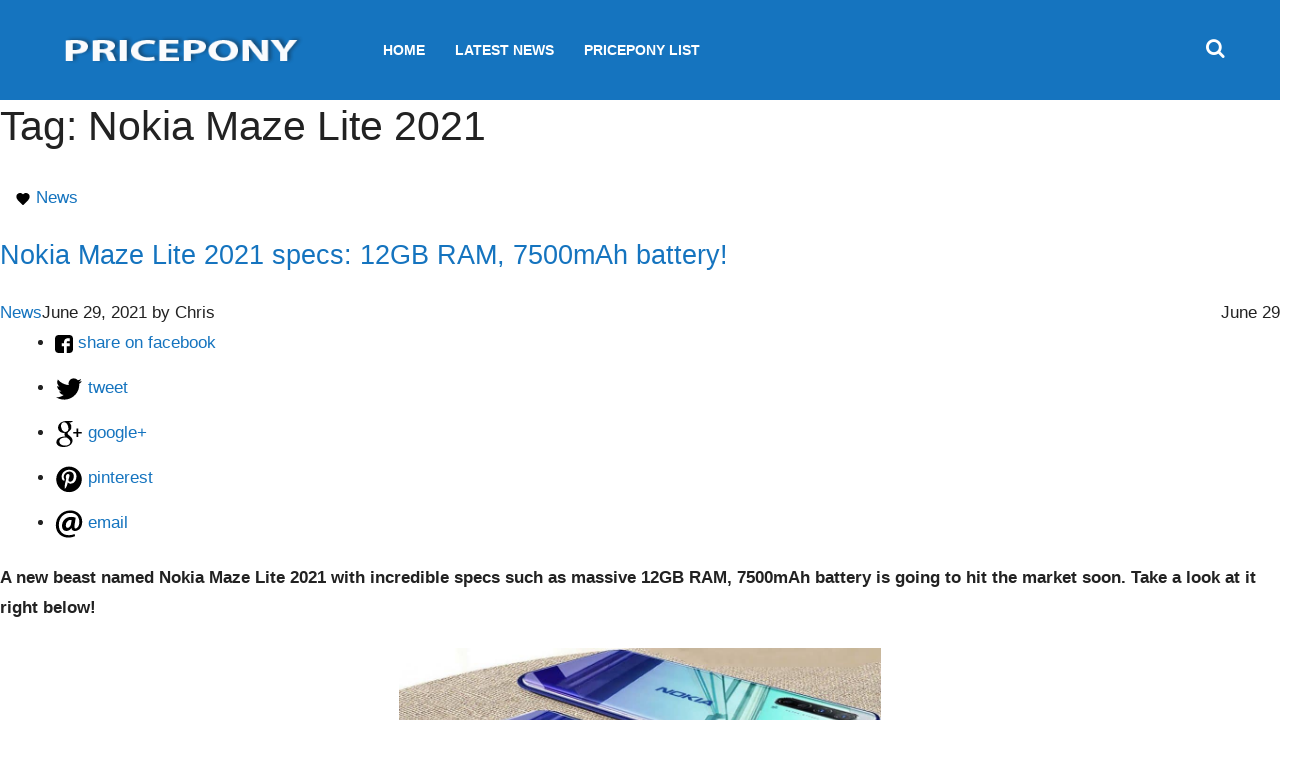

--- FILE ---
content_type: text/html; charset=UTF-8
request_url: https://pricepony.com/tag/nokia-maze-lite-2021/
body_size: 15689
content:
<!DOCTYPE html>
<html lang="en-US">

<head>
  <meta charset="UTF-8">
  <meta name="viewport" content="width=device-width, initial-scale=1">
  <link rel="profile" href="https://gmpg.org/xfn/11">
  <link rel="pingback" href="https://pricepony.com/xmlrpc.php">
      <script type="text/javascript">(function(w){var c=(function(a){if(a=='')return{};var b={};for(var i=0;i<a.length;++i){var p=a[i].split('=',2);if(p.length==1)b[p[0]]='';else b[p[0]]=decodeURIComponent(p[1].replace(/\+/g,' '))}return b})(w.location.search.substr(1).split('&'));if(c['fbclid']&&w.history&&w.history.pushState){var d=w.location.pathname;if(c['utm-source']){d+=('?utm-source='+c['utm-source']+'&fbclid='+c['fbclid'])}else{d+=('?fbclid='+c['fbclid'])}w.history.pushState(null,null,d)}})(window);</script> 
    
  <script type="text/javascript" src="https://pagead2.googlesyndication.com/pagead/js/adsbygoogle.js" async></script>
  <link rel="shortcut icon" href="https://pricepony.com/wp-content/themes/pricepony/favicon.ico" type="image/x-icon">
  <link rel="icon" href="https://pricepony.com/wp-content/themes/pricepony/favicon.ico" type="image/x-icon">
  
  <link rel="preconnect" href="https://adservice.google.com" />
  <link rel="preconnect" href="https://tpc.googlesyndication.com" />
  <link rel="preconnect" href="https://securepubads.g.doubleclick.net" />
  <link rel="preconnect" href="https://pagead2.googlesyndication.com" />
  <link rel="preconnect" href="https://pubads.g.doubleclick.net" />
  <link rel="preconnect" href="https://www.google.com" />
  <link rel="preconnect" href="https://tpc.googlesyndication.com" />
  <link rel="preconnect" href="https://ib.adnxs.com" />
  <link rel="preconnect" href="https://www.google-analytics.com" />
  <link rel="preconnect" href="https://www.googletagservices.com" />
  <link rel="preconnect" href="https://c.amazon-adsystem.com" />
  <link rel="preconnect" href="https://aax.amazon-adsystem.com" />
  <link rel="preconnect" href="https://spikemedia-d.openx.net" />
  <link rel="preconnect" href="https://connect.facebook.net" />
  <link rel="preconnect" href="https://ap.lijit.com" />
  <link rel="preconnect" href="https://hb.undertone.com" />
  <link rel="preconnect" href="https://targeting.unrulymedia.com" />
  <script>(adsbygoogle = window.adsbygoogle || []).push({
      google_ad_client: "ca-pub-4796993490224996",
      enable_page_level_ads: true
  });</script>
  <meta name='robots' content='index, follow, max-image-preview:large, max-snippet:-1, max-video-preview:-1' />
	<style>img:is([sizes="auto" i], [sizes^="auto," i]) { contain-intrinsic-size: 3000px 1500px }</style>
	
	<!-- This site is optimized with the Yoast SEO plugin v24.1 - https://yoast.com/wordpress/plugins/seo/ -->
	<title>Nokia Maze Lite 2021 Archives - Pricepony</title><link rel="preload" data-rocket-preload as="image" href="https://www.pricepony.com.ph/blog/wp-content/uploads/2021/06/1200no2-1024x536.jpg" fetchpriority="high">
	<link rel="canonical" href="https://pricepony.com/tag/nokia-maze-lite-2021/" />
	<meta property="og:locale" content="en_US" />
	<meta property="og:type" content="article" />
	<meta property="og:title" content="Nokia Maze Lite 2021 Archives - Pricepony" />
	<meta property="og:url" content="https://pricepony.com/tag/nokia-maze-lite-2021/" />
	<meta property="og:site_name" content="Pricepony" />
	<meta name="twitter:card" content="summary_large_image" />
	<script type="application/ld+json" class="yoast-schema-graph">{"@context":"https://schema.org","@graph":[{"@type":"CollectionPage","@id":"https://pricepony.com/tag/nokia-maze-lite-2021/","url":"https://pricepony.com/tag/nokia-maze-lite-2021/","name":"Nokia Maze Lite 2021 Archives - Pricepony","isPartOf":{"@id":"https://pricepony.com/#website"},"primaryImageOfPage":{"@id":"https://pricepony.com/tag/nokia-maze-lite-2021/#primaryimage"},"image":{"@id":"https://pricepony.com/tag/nokia-maze-lite-2021/#primaryimage"},"thumbnailUrl":"https://pricepony.com/wp-content/uploads/2021/06/Nokia-McLaren-vs.jpg","breadcrumb":{"@id":"https://pricepony.com/tag/nokia-maze-lite-2021/#breadcrumb"},"inLanguage":"en-US"},{"@type":"ImageObject","inLanguage":"en-US","@id":"https://pricepony.com/tag/nokia-maze-lite-2021/#primaryimage","url":"https://pricepony.com/wp-content/uploads/2021/06/Nokia-McLaren-vs.jpg","contentUrl":"https://pricepony.com/wp-content/uploads/2021/06/Nokia-McLaren-vs.jpg","width":1200,"height":628},{"@type":"BreadcrumbList","@id":"https://pricepony.com/tag/nokia-maze-lite-2021/#breadcrumb","itemListElement":[{"@type":"ListItem","position":1,"name":"Home","item":"https://pricepony.com/"},{"@type":"ListItem","position":2,"name":"Nokia Maze Lite 2021"}]},{"@type":"WebSite","@id":"https://pricepony.com/#website","url":"https://pricepony.com/","name":"Pricepony","description":"pricepony.com","potentialAction":[{"@type":"SearchAction","target":{"@type":"EntryPoint","urlTemplate":"https://pricepony.com/?s={search_term_string}"},"query-input":{"@type":"PropertyValueSpecification","valueRequired":true,"valueName":"search_term_string"}}],"inLanguage":"en-US"}]}</script>
	<!-- / Yoast SEO plugin. -->



<link rel="alternate" type="application/rss+xml" title="Pricepony &raquo; Feed" href="https://pricepony.com/feed/" />
<link rel="alternate" type="application/rss+xml" title="Pricepony &raquo; Comments Feed" href="https://pricepony.com/comments/feed/" />
<link rel="alternate" type="application/rss+xml" title="Pricepony &raquo; Nokia Maze Lite 2021 Tag Feed" href="https://pricepony.com/tag/nokia-maze-lite-2021/feed/" />
<style id='classic-theme-styles-inline-css' type='text/css'>
/*! This file is auto-generated */
.wp-block-button__link{color:#fff;background-color:#32373c;border-radius:9999px;box-shadow:none;text-decoration:none;padding:calc(.667em + 2px) calc(1.333em + 2px);font-size:1.125em}.wp-block-file__button{background:#32373c;color:#fff;text-decoration:none}
</style>
<style id='global-styles-inline-css' type='text/css'>
:root{--wp--preset--aspect-ratio--square: 1;--wp--preset--aspect-ratio--4-3: 4/3;--wp--preset--aspect-ratio--3-4: 3/4;--wp--preset--aspect-ratio--3-2: 3/2;--wp--preset--aspect-ratio--2-3: 2/3;--wp--preset--aspect-ratio--16-9: 16/9;--wp--preset--aspect-ratio--9-16: 9/16;--wp--preset--color--black: #000000;--wp--preset--color--cyan-bluish-gray: #abb8c3;--wp--preset--color--white: #ffffff;--wp--preset--color--pale-pink: #f78da7;--wp--preset--color--vivid-red: #cf2e2e;--wp--preset--color--luminous-vivid-orange: #ff6900;--wp--preset--color--luminous-vivid-amber: #fcb900;--wp--preset--color--light-green-cyan: #7bdcb5;--wp--preset--color--vivid-green-cyan: #00d084;--wp--preset--color--pale-cyan-blue: #8ed1fc;--wp--preset--color--vivid-cyan-blue: #0693e3;--wp--preset--color--vivid-purple: #9b51e0;--wp--preset--gradient--vivid-cyan-blue-to-vivid-purple: linear-gradient(135deg,rgba(6,147,227,1) 0%,rgb(155,81,224) 100%);--wp--preset--gradient--light-green-cyan-to-vivid-green-cyan: linear-gradient(135deg,rgb(122,220,180) 0%,rgb(0,208,130) 100%);--wp--preset--gradient--luminous-vivid-amber-to-luminous-vivid-orange: linear-gradient(135deg,rgba(252,185,0,1) 0%,rgba(255,105,0,1) 100%);--wp--preset--gradient--luminous-vivid-orange-to-vivid-red: linear-gradient(135deg,rgba(255,105,0,1) 0%,rgb(207,46,46) 100%);--wp--preset--gradient--very-light-gray-to-cyan-bluish-gray: linear-gradient(135deg,rgb(238,238,238) 0%,rgb(169,184,195) 100%);--wp--preset--gradient--cool-to-warm-spectrum: linear-gradient(135deg,rgb(74,234,220) 0%,rgb(151,120,209) 20%,rgb(207,42,186) 40%,rgb(238,44,130) 60%,rgb(251,105,98) 80%,rgb(254,248,76) 100%);--wp--preset--gradient--blush-light-purple: linear-gradient(135deg,rgb(255,206,236) 0%,rgb(152,150,240) 100%);--wp--preset--gradient--blush-bordeaux: linear-gradient(135deg,rgb(254,205,165) 0%,rgb(254,45,45) 50%,rgb(107,0,62) 100%);--wp--preset--gradient--luminous-dusk: linear-gradient(135deg,rgb(255,203,112) 0%,rgb(199,81,192) 50%,rgb(65,88,208) 100%);--wp--preset--gradient--pale-ocean: linear-gradient(135deg,rgb(255,245,203) 0%,rgb(182,227,212) 50%,rgb(51,167,181) 100%);--wp--preset--gradient--electric-grass: linear-gradient(135deg,rgb(202,248,128) 0%,rgb(113,206,126) 100%);--wp--preset--gradient--midnight: linear-gradient(135deg,rgb(2,3,129) 0%,rgb(40,116,252) 100%);--wp--preset--font-size--small: 13px;--wp--preset--font-size--medium: 20px;--wp--preset--font-size--large: 36px;--wp--preset--font-size--x-large: 42px;--wp--preset--spacing--20: 0.44rem;--wp--preset--spacing--30: 0.67rem;--wp--preset--spacing--40: 1rem;--wp--preset--spacing--50: 1.5rem;--wp--preset--spacing--60: 2.25rem;--wp--preset--spacing--70: 3.38rem;--wp--preset--spacing--80: 5.06rem;--wp--preset--shadow--natural: 6px 6px 9px rgba(0, 0, 0, 0.2);--wp--preset--shadow--deep: 12px 12px 50px rgba(0, 0, 0, 0.4);--wp--preset--shadow--sharp: 6px 6px 0px rgba(0, 0, 0, 0.2);--wp--preset--shadow--outlined: 6px 6px 0px -3px rgba(255, 255, 255, 1), 6px 6px rgba(0, 0, 0, 1);--wp--preset--shadow--crisp: 6px 6px 0px rgba(0, 0, 0, 1);}:where(.is-layout-flex){gap: 0.5em;}:where(.is-layout-grid){gap: 0.5em;}body .is-layout-flex{display: flex;}.is-layout-flex{flex-wrap: wrap;align-items: center;}.is-layout-flex > :is(*, div){margin: 0;}body .is-layout-grid{display: grid;}.is-layout-grid > :is(*, div){margin: 0;}:where(.wp-block-columns.is-layout-flex){gap: 2em;}:where(.wp-block-columns.is-layout-grid){gap: 2em;}:where(.wp-block-post-template.is-layout-flex){gap: 1.25em;}:where(.wp-block-post-template.is-layout-grid){gap: 1.25em;}.has-black-color{color: var(--wp--preset--color--black) !important;}.has-cyan-bluish-gray-color{color: var(--wp--preset--color--cyan-bluish-gray) !important;}.has-white-color{color: var(--wp--preset--color--white) !important;}.has-pale-pink-color{color: var(--wp--preset--color--pale-pink) !important;}.has-vivid-red-color{color: var(--wp--preset--color--vivid-red) !important;}.has-luminous-vivid-orange-color{color: var(--wp--preset--color--luminous-vivid-orange) !important;}.has-luminous-vivid-amber-color{color: var(--wp--preset--color--luminous-vivid-amber) !important;}.has-light-green-cyan-color{color: var(--wp--preset--color--light-green-cyan) !important;}.has-vivid-green-cyan-color{color: var(--wp--preset--color--vivid-green-cyan) !important;}.has-pale-cyan-blue-color{color: var(--wp--preset--color--pale-cyan-blue) !important;}.has-vivid-cyan-blue-color{color: var(--wp--preset--color--vivid-cyan-blue) !important;}.has-vivid-purple-color{color: var(--wp--preset--color--vivid-purple) !important;}.has-black-background-color{background-color: var(--wp--preset--color--black) !important;}.has-cyan-bluish-gray-background-color{background-color: var(--wp--preset--color--cyan-bluish-gray) !important;}.has-white-background-color{background-color: var(--wp--preset--color--white) !important;}.has-pale-pink-background-color{background-color: var(--wp--preset--color--pale-pink) !important;}.has-vivid-red-background-color{background-color: var(--wp--preset--color--vivid-red) !important;}.has-luminous-vivid-orange-background-color{background-color: var(--wp--preset--color--luminous-vivid-orange) !important;}.has-luminous-vivid-amber-background-color{background-color: var(--wp--preset--color--luminous-vivid-amber) !important;}.has-light-green-cyan-background-color{background-color: var(--wp--preset--color--light-green-cyan) !important;}.has-vivid-green-cyan-background-color{background-color: var(--wp--preset--color--vivid-green-cyan) !important;}.has-pale-cyan-blue-background-color{background-color: var(--wp--preset--color--pale-cyan-blue) !important;}.has-vivid-cyan-blue-background-color{background-color: var(--wp--preset--color--vivid-cyan-blue) !important;}.has-vivid-purple-background-color{background-color: var(--wp--preset--color--vivid-purple) !important;}.has-black-border-color{border-color: var(--wp--preset--color--black) !important;}.has-cyan-bluish-gray-border-color{border-color: var(--wp--preset--color--cyan-bluish-gray) !important;}.has-white-border-color{border-color: var(--wp--preset--color--white) !important;}.has-pale-pink-border-color{border-color: var(--wp--preset--color--pale-pink) !important;}.has-vivid-red-border-color{border-color: var(--wp--preset--color--vivid-red) !important;}.has-luminous-vivid-orange-border-color{border-color: var(--wp--preset--color--luminous-vivid-orange) !important;}.has-luminous-vivid-amber-border-color{border-color: var(--wp--preset--color--luminous-vivid-amber) !important;}.has-light-green-cyan-border-color{border-color: var(--wp--preset--color--light-green-cyan) !important;}.has-vivid-green-cyan-border-color{border-color: var(--wp--preset--color--vivid-green-cyan) !important;}.has-pale-cyan-blue-border-color{border-color: var(--wp--preset--color--pale-cyan-blue) !important;}.has-vivid-cyan-blue-border-color{border-color: var(--wp--preset--color--vivid-cyan-blue) !important;}.has-vivid-purple-border-color{border-color: var(--wp--preset--color--vivid-purple) !important;}.has-vivid-cyan-blue-to-vivid-purple-gradient-background{background: var(--wp--preset--gradient--vivid-cyan-blue-to-vivid-purple) !important;}.has-light-green-cyan-to-vivid-green-cyan-gradient-background{background: var(--wp--preset--gradient--light-green-cyan-to-vivid-green-cyan) !important;}.has-luminous-vivid-amber-to-luminous-vivid-orange-gradient-background{background: var(--wp--preset--gradient--luminous-vivid-amber-to-luminous-vivid-orange) !important;}.has-luminous-vivid-orange-to-vivid-red-gradient-background{background: var(--wp--preset--gradient--luminous-vivid-orange-to-vivid-red) !important;}.has-very-light-gray-to-cyan-bluish-gray-gradient-background{background: var(--wp--preset--gradient--very-light-gray-to-cyan-bluish-gray) !important;}.has-cool-to-warm-spectrum-gradient-background{background: var(--wp--preset--gradient--cool-to-warm-spectrum) !important;}.has-blush-light-purple-gradient-background{background: var(--wp--preset--gradient--blush-light-purple) !important;}.has-blush-bordeaux-gradient-background{background: var(--wp--preset--gradient--blush-bordeaux) !important;}.has-luminous-dusk-gradient-background{background: var(--wp--preset--gradient--luminous-dusk) !important;}.has-pale-ocean-gradient-background{background: var(--wp--preset--gradient--pale-ocean) !important;}.has-electric-grass-gradient-background{background: var(--wp--preset--gradient--electric-grass) !important;}.has-midnight-gradient-background{background: var(--wp--preset--gradient--midnight) !important;}.has-small-font-size{font-size: var(--wp--preset--font-size--small) !important;}.has-medium-font-size{font-size: var(--wp--preset--font-size--medium) !important;}.has-large-font-size{font-size: var(--wp--preset--font-size--large) !important;}.has-x-large-font-size{font-size: var(--wp--preset--font-size--x-large) !important;}
:where(.wp-block-post-template.is-layout-flex){gap: 1.25em;}:where(.wp-block-post-template.is-layout-grid){gap: 1.25em;}
:where(.wp-block-columns.is-layout-flex){gap: 2em;}:where(.wp-block-columns.is-layout-grid){gap: 2em;}
:root :where(.wp-block-pullquote){font-size: 1.5em;line-height: 1.6;}
</style>
<link data-minify="1" rel='stylesheet' id='pricepony-font-awesome-css' href='https://pricepony.com/wp-content/cache/min/1/wp-content/themes/pricepony/css/font-awesome.css?ver=1735695251' type='text/css' media='all' />
<link data-minify="1" rel='stylesheet' id='pricepony-common-css' href='https://pricepony.com/wp-content/cache/min/1/wp-content/themes/pricepony/css/common.css?ver=1735695251' type='text/css' media='all' />
<link data-minify="1" rel='stylesheet' id='pricepony-style-css' href='https://pricepony.com/wp-content/cache/min/1/wp-content/themes/pricepony/css/styles.css?ver=1735695251' type='text/css' media='all' />
<link data-minify="1" rel='stylesheet' id='pricepony-body-css' href='https://pricepony.com/wp-content/cache/min/1/wp-content/themes/pricepony/css/body.css?ver=1735695251' type='text/css' media='all' />
<link rel="https://api.w.org/" href="https://pricepony.com/wp-json/" /><link rel="alternate" title="JSON" type="application/json" href="https://pricepony.com/wp-json/wp/v2/tags/2882" /><link rel="EditURI" type="application/rsd+xml" title="RSD" href="https://pricepony.com/xmlrpc.php?rsd" />
<meta name="generator" content="WordPress 6.7.1" />
<noscript><style id="rocket-lazyload-nojs-css">.rll-youtube-player, [data-lazy-src]{display:none !important;}</style></noscript>  <style type="text/css">
    @media(max-width: 767px) {
      .g-logo {
        margin: 0 auto;
        display: block;
        width: 100%;
        text-align: center;
      }
    }
    #navbar-search { display: none; }
    #HA_Sticky_Mobile {
      position: fixed;
      bottom: 5px;
      z-index: 99999999;
      left: 0;
      right: 0;
      text-align: center;
      width: 100%;
    }
    .td-main-sidebar .cis_add_block {
        margin-bottom: 5px;
    }
    .cis_add_block {
        text-align: center !important;
    }
    #bh_header_sticky_ad>div {
        position: absolute !important;
        bottom: 0px !important;
    }
    .displaynone {
        display: none !important;
    }
    @media screen and (max-width: 991px) {
        .single-post #td-ss-main-sidebar {
            display: none;
        }
    }
    #wpadminbar {
      display: none;
    }
    .xdisplay {
      display: block !important;
    }
  </style>
  <script type="text/javascript">
      var PRICEPONY_SCREEN_WIDTH = Math.max(document.documentElement.clientWidth, window.innerWidth || 0);
    </script>
    <meta name="facebook-domain-verification" content="tfhepeciapaojzvkt86lofgw65temt" />
<meta name="generator" content="WP Rocket 3.17.4" data-wpr-features="wpr_defer_js wpr_minify_js wpr_lazyload_images wpr_lazyload_iframes wpr_oci wpr_image_dimensions wpr_minify_css wpr_desktop wpr_preload_links" /></head>
<body class="archive tag tag-nokia-maze-lite-2021 tag-2882 home blog hfeed" data-time="2026-01-27T22:56:23+00:00">
  <header  id="g-header">
    <div  class="bottom-head bg-black">
      <div  class="container flex-center b-cont">
        <div class="mbm-btn dn-min-992"><span></span><span></span><span></span></div>
        <a href="https://pricepony.com/" class="g-logo">
          <img width="300" height="89" src="https://pricepony.com/wp-content/themes/pricepony/logo.png" alt="Pricepony" />
        </a>
        <nav class="g-nav">
          <div class="menu-td-demo-header-menu-container">
            <ul id="menu-td-demo-header-menu" class="g-menu menu-st no-l-st l-reset"><li id="menu-item-252" class="menu-item menu-item-type-custom menu-item-object-custom menu-item-home menu-item-252"><a href="https://pricepony.com/">Home</a></li>
<li id="menu-item-12" class="news menu-item menu-item-type-taxonomy menu-item-object-category menu-item-12"><a href="https://pricepony.com/category/latest-news/">Latest News</a></li>
<li id="menu-item-13" class="reviews menu-item menu-item-type-taxonomy menu-item-object-category menu-item-13"><a href="https://pricepony.com/category/review/">PricePony List</a></li>
<li class="hidden-xs hidden-sm" id="navbar-search">
  <ul class="search-box">
  <li>
      <div class="input-group search-container">
          <form method="get" action="https://pricepony.com/">
              <input type="text" name="s" id="asearch" placeholder="Search" class="form-control tt-input input-width">
              <button class="btn btn-default" type="submit">Go</button>
          </form>
      </div>
  </li>
</ul>
</li></ul>          </div>
        </nav><span class="srch-btn"><i class="fa fa-search"></i></span>
      </div>
    </div>
  </header>
  <main  id="g-main" class="g-home">
	<div  id="primary" class="content-area">
		<main  id="main" class="site-main" role="main">

		
			<header class="page-header">
				<h1 class="page-title">Tag: <span>Nokia Maze Lite 2021</span></h1>			</header><!-- .page-header -->

			<div class="post-box-detail article"  id="post-28888">
    <div class="col-lg-12 head-post">
        <div class="cat-name-single">
            <svg style="width:16px;height:16px" viewBox="0 0 24 24">
              <path d="M12,21.35L10.55,20.03C5.4,15.36 2,12.27 2,8.5C2,5.41 4.42,3 7.5,3C9.24,3 10.91,3.81 12,5.08C13.09,3.81 14.76,3 16.5,3C19.58,3 22,5.41 22,8.5C22,12.27 18.6,15.36 13.45,20.03L12,21.35Z" />
            </svg>
            <a href="https://pricepony.com/category/news/" title="View all posts in News" >News</a>         </div>
    </div>
    <h2><a href="https://pricepony.com/nokia-maze-lite-2021-specs/" rel="bookmark">Nokia Maze Lite 2021 specs: 12GB RAM, 7500mAh battery!</a></h2>    <div class="article-meta-mobile">
        <div class="col-xs-8">
            <span class="cat-name-single header-category" style="float: left;">
                <a href="https://pricepony.com/category/news/" title="View all posts in News" >News</a>             </span>
        </div>
        <div class="col-xs-4">
            <span class="header-date" style="float: right;">
                June 29            </span>
        </div>
    </div>
    <div class="entry-meta">
          <time class="entry-date" datetime="2021-06-29T09:41:00+07:00">June 29, 2021</time><span class="byline"> by <span class="author vcard">Chris</span></span>    </div><!-- .entry-meta -->
          <div class="col-12 layout-block">
          <div class="social-sharing display-desktop">
              <div class="social-sharing-baseline share-container ks-share-top clearfix" style="display:block;">
                  <!-- buttons start here -->
                                    <ul class="social-sharing-buttons clearfix">
                      <li class="facebook">
                        <a href="https://www.facebook.com/sharer/sharer.php?u=https%3A%2F%2Fpricepony.com%2Fnokia-maze-lite-2021-specs%2F" title="facebook" class="socialPopup" data-location="1" data-socialsite="1">
                          <span class="rrssb-icon">
                            <svg version="1.1" width="18px" height="18px" id="Layer_1" xmlns="http://www.w3.org/2000/svg" xmlns:xlink="http://www.w3.org/1999/xlink" x="0px" y="0px" width="28px" height="28px" viewBox="0 0 28 28" enable-background="new 0 0 28 28" xml:space="preserve">
                              <path d="M27.825,4.783c0-2.427-2.182-4.608-4.608-4.608H4.783c-2.422,0-4.608,2.182-4.608,4.608v18.434
                                    c0,2.427,2.181,4.608,4.608,4.608H14V17.379h-3.379v-4.608H14v-1.795c0-3.089,2.335-5.885,5.192-5.885h3.718v4.608h-3.726
                                    c-0.408,0-0.884,0.492-0.884,1.236v1.836h4.609v4.608h-4.609v10.446h4.916c2.422,0,4.608-2.188,4.608-4.608V4.783z"></path>
                              </svg>
                          </span>
                            <span class="text">share on facebook</span>
                        </a>
                      </li>
                      <li class="twitter">
                        <a href="javascript::func.social.share('https%3A%2F%2Fpricepony.com%2Fnokia-maze-lite-2021-specs%2F&amp;via=PricePony&amp;text=Nokia Maze Lite 2021 specs: 12GB RAM, 7500mAh battery!')" title="twitter" class="socialPopup" data-location="1" data-socialsite="2">
                          <span class="rrssb-icon">
                            <svg version="1.1" id="Layer_1" xmlns="http://www.w3.org/2000/svg" xmlns:xlink="http://www.w3.org/1999/xlink" x="0px" y="0px" width="28px" height="28px" viewBox="0 0 28 28" enable-background="new 0 0 28 28" xml:space="preserve"> <path d="M24.253,8.756C24.689,17.08,18.297,24.182,9.97,24.62c-3.122,0.162-6.219-0.646-8.861-2.32
                              c2.703,0.179,5.376-0.648,7.508-2.321c-2.072-0.247-3.818-1.661-4.489-3.638c0.801,0.128,1.62,0.076,2.399-0.155
                              C4.045,15.72,2.215,13.6,2.115,11.077c0.688,0.275,1.426,0.407,2.168,0.386c-2.135-1.65-2.729-4.621-1.394-6.965
                              C5.575,7.816,9.54,9.84,13.803,10.071c-0.842-2.739,0.694-5.64,3.434-6.482c2.018-0.623,4.212,0.044,5.546,1.683
                              c1.186-0.213,2.318-0.662,3.329-1.317c-0.385,1.256-1.247,2.312-2.399,2.942c1.048-0.106,2.069-0.394,3.019-0.851
                              C26.275,7.229,25.39,8.196,24.253,8.756z"></path>
                            </svg>
                          </span>
                          <span class="text">tweet</span>
                        </a>
                      </li>
                      <li class="googleplus">
                        <a href="https://plus.google.com/share?url=https%3A%2F%2Fpricepony.com%2Fnokia-maze-lite-2021-specs%2F" title="google+" class="socialPopup" data-location="1" data-socialsite="4">
                          <span class="rrssb-icon">
                            <svg version="1.1" id="Layer_1" xmlns="http://www.w3.org/2000/svg" xmlns:xlink="http://www.w3.org/1999/xlink" x="0px" y="0px" width="28px" height="28px" viewBox="0 0 28 28" enable-background="new 0 0 28 28" xml:space="preserve"> <g> <g> <path d="M14.703,15.854l-1.219-0.948c-0.372-0.308-0.88-0.715-0.88-1.459c0-0.748,0.508-1.223,0.95-1.663
                              c1.42-1.119,2.839-2.309,2.839-4.817c0-2.58-1.621-3.937-2.399-4.581h2.097l2.202-1.383h-6.67c-1.83,0-4.467,0.433-6.398,2.027
                              C3.768,4.287,3.059,6.018,3.059,7.576c0,2.634,2.022,5.328,5.604,5.328c0.339,0,0.71-0.033,1.083-0.068
                              c-0.167,0.408-0.336,0.748-0.336,1.324c0,1.04,0.551,1.685,1.011,2.297c-1.524,0.104-4.37,0.273-6.467,1.562
                              c-1.998,1.188-2.605,2.916-2.605,4.137c0,2.512,2.358,4.84,7.289,4.84c5.822,0,8.904-3.223,8.904-6.41
                              c0.008-2.327-1.359-3.489-2.829-4.731H14.703z M10.269,11.951c-2.912,0-4.231-3.765-4.231-6.037c0-0.884,0.168-1.797,0.744-2.511
                              c0.543-0.679,1.489-1.12,2.372-1.12c2.807,0,4.256,3.798,4.256,6.242c0,0.612-0.067,1.694-0.845,2.478
                              c-0.537,0.55-1.438,0.948-2.295,0.951V11.951z M10.302,25.609c-3.621,0-5.957-1.732-5.957-4.142c0-2.408,2.165-3.223,2.911-3.492
                              c1.421-0.479,3.25-0.545,3.555-0.545c0.338,0,0.52,0,0.766,0.034c2.574,1.838,3.706,2.757,3.706,4.479
                              c-0.002,2.073-1.736,3.665-4.982,3.649L10.302,25.609z"></path> <polygon points="23.254,11.89 23.254,8.521 21.569,8.521 21.569,11.89 18.202,11.89 18.202,13.604 21.569,13.604 21.569,17.004
                              23.254,17.004 23.254,13.604 26.653,13.604 26.653,11.89      "></polygon> </g> </g>
                            </svg>
                          </span>
                          <span class="text">google+</span>
                        </a>
                      </li>
                      <li class="pinterest">
                        <a href="https://pinterest.com/pin/create/button/?url=https%3A%2F%2Fpricepony.com%2Fnokia-maze-lite-2021-specs%2F&amp;media=https://www.pricepony.com.ph/blog/wp-content/uploads/2021/06/ab-153-2-1024x536.jpg&amp;description=gsmarena_001" class="socialPinterst" title="pinterest" data-location="1" data-socialsite="5">
                            <span class="rrssb-icon">
                              <svg version="1.1" id="Layer_1" xmlns="http://www.w3.org/2000/svg" xmlns:xlink="http://www.w3.org/1999/xlink" x="0px" y="0px" width="28px" height="28px" viewBox="0 0 28 28" enable-background="new 0 0 28 28" xml:space="preserve"> <path d="M14.021,1.57C6.96,1.57,1.236,7.293,1.236,14.355c0,7.062,5.724,12.785,12.785,12.785c7.061,0,12.785-5.725,12.785-12.785
                                C26.807,7.294,21.082,1.57,14.021,1.57z M15.261,18.655c-1.161-0.09-1.649-0.666-2.559-1.219c-0.501,2.626-1.113,5.145-2.925,6.458
                                c-0.559-3.971,0.822-6.951,1.462-10.116c-1.093-1.84,0.132-5.545,2.438-4.632c2.837,1.123-2.458,6.842,1.099,7.557
                                c3.711,0.744,5.227-6.439,2.925-8.775c-3.325-3.374-9.678-0.077-8.897,4.754c0.19,1.178,1.408,1.538,0.489,3.168
                                C7.165,15.378,6.53,13.7,6.611,11.462c0.131-3.662,3.291-6.227,6.46-6.582c4.007-0.448,7.771,1.474,8.29,5.239
                                c0.579,4.255-1.816,8.865-6.102,8.533L15.261,18.655z"></path>
                              </svg>
                            </span>
                            <span class="text">pinterest</span>
                        </a>
                      </li>
                      <li class="email">
                        <a href="mailto:?subject=Nokia Maze Lite 2021 specs: 12GB RAM, 7500mAh battery!&amp;body=Nokia Maze Lite 2021 specs: 12GB RAM, 7500mAh battery!%0A%0Ahttps%3A%2F%2Fpricepony.com%2Fnokia-maze-lite-2021-specs%2F" title="email" class="socialEmail" data-article="72770" data-location="1" data-socialsite="6">
                            <span class="rrssb-icon"> <svg xmlns="http://www.w3.org/2000/svg" xmlns:xlink="http://www.w3.org/1999/xlink" version="1.1" x="0px" y="0px" width="28px" height="28px" viewBox="0 0 28 28" enable-background="new 0 0 28 28" xml:space="preserve"> <g> <path d="M20.111 26.147c-2.336 1.051-4.361 1.401-7.125 1.401c-6.462 0-12.146-4.633-12.146-12.265 c0-7.94 5.762-14.833 14.561-14.833c6.853 0 11.8 4.7 11.8 11.252c0 5.684-3.194 9.265-7.399 9.3 c-1.829 0-3.153-0.934-3.347-2.997h-0.077c-1.208 1.986-2.96 2.997-5.023 2.997c-2.532 0-4.361-1.868-4.361-5.062 c0-4.749 3.504-9.071 9.111-9.071c1.713 0 3.7 0.4 4.6 0.973l-1.169 7.203c-0.388 2.298-0.116 3.3 1 3.4 c1.673 0 3.773-2.102 3.773-6.58c0-5.061-3.27-8.994-9.303-8.994c-5.957 0-11.175 4.673-11.175 12.1 c0 6.5 4.2 10.2 10 10.201c1.986 0 4.089-0.43 5.646-1.245L20.111 26.147z M16.646 10.1 c-0.311-0.078-0.701-0.155-1.207-0.155c-2.571 0-4.595 2.53-4.595 5.529c0 1.5 0.7 2.4 1.9 2.4 c1.441 0 2.959-1.828 3.311-4.087L16.646 10.068z"></path></g></svg> </span>
                            <span class="text">email</span>
                        </a>
                      </li>
                  </ul>
                  <!-- buttons end here -->
              </div>
          </div>

      </div>
          <div class="content">
        
<p><strong>A new beast named Nokia Maze Lite 2021 with incredible specs such as massive 12GB RAM, 7500mAh battery is going to hit the market soon. Take a look at it right below!</strong></p>



<div class="wp-block-image"><figure class="aligncenter size-large is-resized"><img fetchpriority="high" decoding="async" src="https://www.pricepony.com.ph/blog/wp-content/uploads/2021/06/ab-153-2-1024x536.jpg" alt="Nokia Maze Lite 2021" class="wp-image-149356" width="482" height="250"/></figure></div>



<p></p>



<h3 class="wp-block-heading">Nokia Maze Lite 2021 specs</h3>



<p>After the <a href="https://pricepony.com/nokia-maze-ultra-2021/" target="_blank" rel="noreferrer noopener">Nokia Maze Ultra</a>, the Finnish brand is reportedly going to add a new member to the Nokia Maze family with the name Nokia Maze Lite soon. Regarding the design, this Nokia beast should come with a fantastic battery box and premium hardware. Speaking of the display, the Nokia phone specs offer a 6.8-inch Super AMOLED with a resolution of 1560 x 3120 pixels. </p>



<p>Furthermore, this Nokia Maze Lite phone also sports a tall 20:9 aspect ratio and Corning Gorilla Glass 7 protection. Concerning the hardware department, the handset works on the <a href="https://www.qualcomm.com/products/snapdragon-888-5g-mobile-platform" target="_blank" rel="noreferrer noopener">Qualcomm Snapdragon 888</a> chipset. Besides, it arrives with different versions, including 8GB/ 12GB of RAM and 128GB/256GB/512GB ROM. However, this phone doesn’t support a MicroSD card to expand the storage. </p>



<p></p>



<p></p>



<div class="wp-block-image"><figure class="aligncenter size-large is-resized"><img fetchpriority="high" decoding="async" src="https://www.pricepony.com.ph/blog/wp-content/uploads/2021/06/1200no2-1024x536.jpg" alt="Nokia Maze Lite 2021" class="wp-image-149357" width="515" height="269"/></figure></div>



<p>Imaging-wise, the Nokia Maze Lite 2021 camera packs a quad 64MP primary lens + 16MP ultra-wide lens + 5MP macro camera + 5MP depth sensor setup. For taking selfies and video calling, we get a single 32MP lens. How about the battery capacity? The powerhouse of the Nokia smartphone is a monstrous 7500mAh battery cell. Additionally, it supports 25W fast charging. As for the color, the Nokia phone arrives in different options like Black, White, and Blue. Moreover, concerning the software department, the Nokia Maze Lite smartphone ships with Android 11 as the operating system.</p>



<h3 class="wp-block-heading">Nokia Maze Lite 2021 release date and price</h3>



<p>For the launch date, this Nokia Maze Lite 2021 smartphone can see the daylight in late 2021. Next, let’s talk about the cost. Regarding the cost, Nokia Maze Lite 2021 price can start at least $299 ~ Rs. 22,226. What do you like most about this Nokia Maze Lite smartphone? Leave us a comment to share your opinion! Stay tuned and wait for more updates from us!</p>
    </div>
    <div class="row article-bottom">
                <div class="col-sm-12">
                  <div class="social-sharing display-desktop">
              <div class="social-sharing-baseline share-container ks-share-top clearfix">
                  <!-- buttons start here -->
                                    <ul class="social-sharing-buttons clearfix">
                      <li class="facebook">
                          <a href="https://www.facebook.com/sharer/sharer.php?u=https%3A%2F%2Fpricepony.com%2Fnokia-maze-lite-2021-specs%2F" title="facebook" class="socialPopup" data-location="1" data-socialsite="1">
                            <span class="rrssb-icon">
                              <svg version="1.1" width="18px" height="18px" id="Layer_1" xmlns="http://www.w3.org/2000/svg" xmlns:xlink="http://www.w3.org/1999/xlink" x="0px" y="0px" width="28px" height="28px" viewBox="0 0 28 28" enable-background="new 0 0 28 28" xml:space="preserve">
                                <path d="M27.825,4.783c0-2.427-2.182-4.608-4.608-4.608H4.783c-2.422,0-4.608,2.182-4.608,4.608v18.434
                                      c0,2.427,2.181,4.608,4.608,4.608H14V17.379h-3.379v-4.608H14v-1.795c0-3.089,2.335-5.885,5.192-5.885h3.718v4.608h-3.726
                                      c-0.408,0-0.884,0.492-0.884,1.236v1.836h4.609v4.608h-4.609v10.446h4.916c2.422,0,4.608-2.188,4.608-4.608V4.783z"></path>
                                </svg>
                            </span>
                              <span class="text">share on facebook</span>
                          </a>
                      </li>
                      <li class="twitter">
                          <a href="javascript::func.social.share('https%3A%2F%2Fpricepony.com%2Fnokia-maze-lite-2021-specs%2F&amp;via=PricePony&amp;text=Nokia Maze Lite 2021 specs: 12GB RAM, 7500mAh battery!')" title="twitter" class="socialPopup" data-location="1" data-socialsite="2">
                            <span class="rrssb-icon">
                              <svg version="1.1" id="Layer_1" xmlns="http://www.w3.org/2000/svg" xmlns:xlink="http://www.w3.org/1999/xlink" x="0px" y="0px" width="28px" height="28px" viewBox="0 0 28 28" enable-background="new 0 0 28 28" xml:space="preserve"> <path d="M24.253,8.756C24.689,17.08,18.297,24.182,9.97,24.62c-3.122,0.162-6.219-0.646-8.861-2.32
                                c2.703,0.179,5.376-0.648,7.508-2.321c-2.072-0.247-3.818-1.661-4.489-3.638c0.801,0.128,1.62,0.076,2.399-0.155
                                C4.045,15.72,2.215,13.6,2.115,11.077c0.688,0.275,1.426,0.407,2.168,0.386c-2.135-1.65-2.729-4.621-1.394-6.965
                                C5.575,7.816,9.54,9.84,13.803,10.071c-0.842-2.739,0.694-5.64,3.434-6.482c2.018-0.623,4.212,0.044,5.546,1.683
                                c1.186-0.213,2.318-0.662,3.329-1.317c-0.385,1.256-1.247,2.312-2.399,2.942c1.048-0.106,2.069-0.394,3.019-0.851
                                C26.275,7.229,25.39,8.196,24.253,8.756z"></path>
                              </svg>
                            </span>
                            <span class="text">tweet</span>
                          </a>
                      </li>
                      <li class="googleplus">
                          <a href="https://plus.google.com/share?url=https%3A%2F%2Fpricepony.com%2Fnokia-maze-lite-2021-specs%2F" title="google+" class="socialPopup" data-location="1" data-socialsite="4">
                            <span class="rrssb-icon">
                              <svg version="1.1" id="Layer_1" xmlns="http://www.w3.org/2000/svg" xmlns:xlink="http://www.w3.org/1999/xlink" x="0px" y="0px" width="28px" height="28px" viewBox="0 0 28 28" enable-background="new 0 0 28 28" xml:space="preserve"> <g> <g> <path d="M14.703,15.854l-1.219-0.948c-0.372-0.308-0.88-0.715-0.88-1.459c0-0.748,0.508-1.223,0.95-1.663
                                c1.42-1.119,2.839-2.309,2.839-4.817c0-2.58-1.621-3.937-2.399-4.581h2.097l2.202-1.383h-6.67c-1.83,0-4.467,0.433-6.398,2.027
                                C3.768,4.287,3.059,6.018,3.059,7.576c0,2.634,2.022,5.328,5.604,5.328c0.339,0,0.71-0.033,1.083-0.068
                                c-0.167,0.408-0.336,0.748-0.336,1.324c0,1.04,0.551,1.685,1.011,2.297c-1.524,0.104-4.37,0.273-6.467,1.562
                                c-1.998,1.188-2.605,2.916-2.605,4.137c0,2.512,2.358,4.84,7.289,4.84c5.822,0,8.904-3.223,8.904-6.41
                                c0.008-2.327-1.359-3.489-2.829-4.731H14.703z M10.269,11.951c-2.912,0-4.231-3.765-4.231-6.037c0-0.884,0.168-1.797,0.744-2.511
                                c0.543-0.679,1.489-1.12,2.372-1.12c2.807,0,4.256,3.798,4.256,6.242c0,0.612-0.067,1.694-0.845,2.478
                                c-0.537,0.55-1.438,0.948-2.295,0.951V11.951z M10.302,25.609c-3.621,0-5.957-1.732-5.957-4.142c0-2.408,2.165-3.223,2.911-3.492
                                c1.421-0.479,3.25-0.545,3.555-0.545c0.338,0,0.52,0,0.766,0.034c2.574,1.838,3.706,2.757,3.706,4.479
                                c-0.002,2.073-1.736,3.665-4.982,3.649L10.302,25.609z"></path> <polygon points="23.254,11.89 23.254,8.521 21.569,8.521 21.569,11.89 18.202,11.89 18.202,13.604 21.569,13.604 21.569,17.004
                                23.254,17.004 23.254,13.604 26.653,13.604 26.653,11.89      "></polygon> </g> </g>
                              </svg>
                            </span>
                            <span class="text">google+</span>
                          </a>
                      </li>
                      <li class="pinterest">
                          <a href="https://pinterest.com/pin/create/button/?url=https%3A%2F%2Fpricepony.com%2Fnokia-maze-lite-2021-specs%2F&amp;media=https://www.pricepony.com.ph/blog/wp-content/uploads/2021/06/ab-153-2-1024x536.jpg&amp;description=gsmarena_001" class="socialPinterst" title="pinterest" data-location="1" data-socialsite="5">
                              <span class="rrssb-icon">
                                <svg version="1.1" id="Layer_1" xmlns="http://www.w3.org/2000/svg" xmlns:xlink="http://www.w3.org/1999/xlink" x="0px" y="0px" width="28px" height="28px" viewBox="0 0 28 28" enable-background="new 0 0 28 28" xml:space="preserve"> <path d="M14.021,1.57C6.96,1.57,1.236,7.293,1.236,14.355c0,7.062,5.724,12.785,12.785,12.785c7.061,0,12.785-5.725,12.785-12.785
                                  C26.807,7.294,21.082,1.57,14.021,1.57z M15.261,18.655c-1.161-0.09-1.649-0.666-2.559-1.219c-0.501,2.626-1.113,5.145-2.925,6.458
                                  c-0.559-3.971,0.822-6.951,1.462-10.116c-1.093-1.84,0.132-5.545,2.438-4.632c2.837,1.123-2.458,6.842,1.099,7.557
                                  c3.711,0.744,5.227-6.439,2.925-8.775c-3.325-3.374-9.678-0.077-8.897,4.754c0.19,1.178,1.408,1.538,0.489,3.168
                                  C7.165,15.378,6.53,13.7,6.611,11.462c0.131-3.662,3.291-6.227,6.46-6.582c4.007-0.448,7.771,1.474,8.29,5.239
                                  c0.579,4.255-1.816,8.865-6.102,8.533L15.261,18.655z"></path>
                                </svg>
                              </span>
                              <span class="text">pinterest</span>
                          </a>
                      </li>
                      <li class="email">
                          <a href="mailto:?subject=Nokia Maze Lite 2021 specs: 12GB RAM, 7500mAh battery!&amp;body=Nokia Maze Lite 2021 specs: 12GB RAM, 7500mAh battery!%0A%0Ahttps%3A%2F%2Fpricepony.com%2Fnokia-maze-lite-2021-specs%2F" title="email" class="socialEmail" data-article="72770" data-location="1" data-socialsite="6">
                              <span class="rrssb-icon"> <svg xmlns="http://www.w3.org/2000/svg" xmlns:xlink="http://www.w3.org/1999/xlink" version="1.1" x="0px" y="0px" width="28px" height="28px" viewBox="0 0 28 28" enable-background="new 0 0 28 28" xml:space="preserve"> <g> <path d="M20.111 26.147c-2.336 1.051-4.361 1.401-7.125 1.401c-6.462 0-12.146-4.633-12.146-12.265 c0-7.94 5.762-14.833 14.561-14.833c6.853 0 11.8 4.7 11.8 11.252c0 5.684-3.194 9.265-7.399 9.3 c-1.829 0-3.153-0.934-3.347-2.997h-0.077c-1.208 1.986-2.96 2.997-5.023 2.997c-2.532 0-4.361-1.868-4.361-5.062 c0-4.749 3.504-9.071 9.111-9.071c1.713 0 3.7 0.4 4.6 0.973l-1.169 7.203c-0.388 2.298-0.116 3.3 1 3.4 c1.673 0 3.773-2.102 3.773-6.58c0-5.061-3.27-8.994-9.303-8.994c-5.957 0-11.175 4.673-11.175 12.1 c0 6.5 4.2 10.2 10 10.201c1.986 0 4.089-0.43 5.646-1.245L20.111 26.147z M16.646 10.1 c-0.311-0.078-0.701-0.155-1.207-0.155c-2.571 0-4.595 2.53-4.595 5.529c0 1.5 0.7 2.4 1.9 2.4 c1.441 0 2.959-1.828 3.311-4.087L16.646 10.068z"></path></g></svg> </span>
                              <span class="text">email</span>
                          </a>
                      </li>
                  </ul>
                  <!-- buttons end here -->
              </div>
          </div>
          <div class="social-sharing display-phone">
              <div class="social-sharing-baseline clearfix" style="display: block;">
                  <ul class="rrssb-buttons clearfix rrssb-1 small-format">
                      <li class="rrssb-facebook small" data-initwidth="20" style="width: 20%;" data-size="39">
                          <a href="https://www.facebook.com/sharer/sharer.php?u=https%3A%2F%2Fpricepony.com%2Fnokia-maze-lite-2021-specs%2F" class="socialPopup" data-location="2" data-socialsite="1">
                              <span class="rrssb-icon">
                                <svg version="1.1" id="Layer_1" xmlns="http://www.w3.org/2000/svg" xmlns:xlink="http://www.w3.org/1999/xlink" x="0px" y="0px" width="28px" height="28px" viewBox="0 0 28 28" enable-background="new 0 0 28 28" xml:space="preserve">
                                  <path d="M27.825,4.783c0-2.427-2.182-4.608-4.608-4.608H4.783c-2.422,0-4.608,2.182-4.608,4.608v18.434
                                        c0,2.427,2.181,4.608,4.608,4.608H14V17.379h-3.379v-4.608H14v-1.795c0-3.089,2.335-5.885,5.192-5.885h3.718v4.608h-3.726
                                        c-0.408,0-0.884,0.492-0.884,1.236v1.836h4.609v4.608h-4.609v10.446h4.916c2.422,0,4.608-2.188,4.608-4.608V4.783z"></path>
                                  </svg>
                              </span> <span class="rrssb-text">share </span>
                          </a>
                      </li>

                      <li class="rrssb-twitter small" data-initwidth="20" style="width: 20%;" data-size="39">
                          <a href="javascript::func.social.share('https%3A%2F%2Fpricepony.com%2Fnokia-maze-lite-2021-specs%2F&amp;via=PricePony&amp;text=Nokia Maze Lite 2021 specs: 12GB RAM, 7500mAh battery!')" class="socialPopup" data-location="2" data-socialsite="2"> <span class="rrssb-icon"> <svg version="1.1" id="Layer_1" xmlns="http://www.w3.org/2000/svg" xmlns:xlink="http://www.w3.org/1999/xlink" x="0px" y="0px" width="28px" height="28px" viewBox="0 0 28 28" enable-background="new 0 0 28 28" xml:space="preserve">
                                  <path d="M24.253,8.756C24.689,17.08,18.297,24.182,9.97,24.62c-3.122,0.162-6.219-0.646-8.861-2.32
                                        c2.703,0.179,5.376-0.648,7.508-2.321c-2.072-0.247-3.818-1.661-4.489-3.638c0.801,0.128,1.62,0.076,2.399-0.155
                                        C4.045,15.72,2.215,13.6,2.115,11.077c0.688,0.275,1.426,0.407,2.168,0.386c-2.135-1.65-2.729-4.621-1.394-6.965
                                        C5.575,7.816,9.54,9.84,13.803,10.071c-0.842-2.739,0.694-5.64,3.434-6.482c2.018-0.623,4.212,0.044,5.546,1.683
                                        c1.186-0.213,2.318-0.662,3.329-1.317c-0.385,1.256-1.247,2.312-2.399,2.942c1.048-0.106,2.069-0.394,3.019-0.851
                                        C26.275,7.229,25.39,8.196,24.253,8.756z"></path>
                                  </svg>
                              </span> <span class="rrssb-text">tweet</span>
                          </a>
                      </li>

                      <li class="rrssb-pinterest small" data-initwidth="20" style="width: 20%;" data-size="61">
                          <a href="https://pinterest.com/pin/create/button/?url=https%3A%2F%2Fpricepony.com%2Fnokia-maze-lite-2021-specs%2F&amp;media=https://www.pricepony.com.ph/blog/wp-content/uploads/2021/06/ab-153-2-1024x536.jpg&amp;description=gsmarena_001" class="socialPinterst" data-location="2" data-socialsite="5">
                              <span class="rrssb-icon">
                                <svg version="1.1" id="Layer_1" xmlns="http://www.w3.org/2000/svg" xmlns:xlink="http://www.w3.org/1999/xlink" x="0px" y="0px" width="28px" height="28px" viewBox="0 0 28 28" enable-background="new 0 0 28 28" xml:space="preserve">
                                  <path d="M14.021,1.57C6.96,1.57,1.236,7.293,1.236,14.355c0,7.062,5.724,12.785,12.785,12.785c7.061,0,12.785-5.725,12.785-12.785
                                        C26.807,7.294,21.082,1.57,14.021,1.57z M15.261,18.655c-1.161-0.09-1.649-0.666-2.559-1.219c-0.501,2.626-1.113,5.145-2.925,6.458
                                        c-0.559-3.971,0.822-6.951,1.462-10.116c-1.093-1.84,0.132-5.545,2.438-4.632c2.837,1.123-2.458,6.842,1.099,7.557
                                        c3.711,0.744,5.227-6.439,2.925-8.775c-3.325-3.374-9.678-0.077-8.897,4.754c0.19,1.178,1.408,1.538,0.489,3.168
                                        C7.165,15.378,6.53,13.7,6.611,11.462c0.131-3.662,3.291-6.227,6.46-6.582c4.007-0.448,7.771,1.474,8.29,5.239
                                        c0.579,4.255-1.816,8.865-6.102,8.533L15.261,18.655z"></path>
                                  </svg>
                              </span> <span class="rrssb-text">pinterest</span>
                          </a>
                      </li>

                      <li class="rrssb-googleplus small" data-initwidth="20" style="width: 20%;" data-size="56">
                          <a href="https://plus.google.com/share?url=https%3A%2F%2Fpricepony.com%2Fnokia-maze-lite-2021-specs%2F" data-location="2" data-socialsite="4" class="socialPopup"> <span class="rrssb-icon">
                            <svg version="1.1" id="Layer_1" xmlns="http://www.w3.org/2000/svg" xmlns:xlink="http://www.w3.org/1999/xlink" x="0px" y="0px" width="28px" height="28px" viewBox="0 0 28 28" enable-background="new 0 0 28 28" xml:space="preserve">
                                <g>
                                  <path d="M14.703,15.854l-1.219-0.948c-0.372-0.308-0.88-0.715-0.88-1.459c0-0.748,0.508-1.223,0.95-1.663
                                        c1.42-1.119,2.839-2.309,2.839-4.817c0-2.58-1.621-3.937-2.399-4.581h2.097l2.202-1.383h-6.67c-1.83,0-4.467,0.433-6.398,2.027
                                        C3.768,4.287,3.059,6.018,3.059,7.576c0,2.634,2.022,5.328,5.604,5.328c0.339,0,0.71-0.033,1.083-0.068
                                        c-0.167,0.408-0.336,0.748-0.336,1.324c0,1.04,0.551,1.685,1.011,2.297c-1.524,0.104-4.37,0.273-6.467,1.562
                                        c-1.998,1.188-2.605,2.916-2.605,4.137c0,2.512,2.358,4.84,7.289,4.84c5.822,0,8.904-3.223,8.904-6.41
                                        c0.008-2.327-1.359-3.489-2.829-4.731H14.703z M10.269,11.951c-2.912,0-4.231-3.765-4.231-6.037c0-0.884,0.168-1.797,0.744-2.511
                                        c0.543-0.679,1.489-1.12,2.372-1.12c2.807,0,4.256,3.798,4.256,6.242c0,0.612-0.067,1.694-0.845,2.478
                                        c-0.537,0.55-1.438,0.948-2.295,0.951V11.951z M10.302,25.609c-3.621,0-5.957-1.732-5.957-4.142c0-2.408,2.165-3.223,2.911-3.492
                                        c1.421-0.479,3.25-0.545,3.555-0.545c0.338,0,0.52,0,0.766,0.034c2.574,1.838,3.706,2.757,3.706,4.479
                                        c-0.002,2.073-1.736,3.665-4.982,3.649L10.302,25.609z"></path>
                                  <polygon points="23.254,11.89 23.254,8.521 21.569,8.521 21.569,11.89 18.202,11.89 18.202,13.604 21.569,13.604 21.569,17.004
                                           23.254,17.004 23.254,13.604 26.653,13.604 26.653,11.89"></polygon>
                                </g>
                                </svg>
                            </span> <span class="rrssb-text">google+</span>
                          </a>
                      </li>

                      <li class="rrssb-email small" data-initwidth="20" style="width: 20%;" data-size="35">
                          <a href="mailto:?subject=Nokia Maze Lite 2021 specs: 12GB RAM, 7500mAh battery!&amp;body=A new beast named Nokia Maze Lite 2021 with incredible specs such as massive 12GB RAM, 7500mAh battery is going to hit the market soon. Take a look at it right below! Nokia Maze Lite 2021 specs After the Nokia Maze Ultra, the Finnish brand is reportedly going to add a new member to the [&hellip;]%3F%0A%0Ahttps%3A%2F%2Fpricepony.com%2Fnokia-maze-lite-2021-specs%2F" class="socialClick" data-location="2" data-socialsite="6">
                              <span class="rrssb-icon"> <svg xmlns="http://www.w3.org/2000/svg" xmlns:xlink="http://www.w3.org/1999/xlink" version="1.1" x="0px" y="0px" width="28px" height="28px" viewBox="0 0 28 28" enable-background="new 0 0 28 28" xml:space="preserve">
                                  <g>
                                  <path d="M20.111 26.147c-2.336 1.051-4.361 1.401-7.125 1.401c-6.462 0-12.146-4.633-12.146-12.265 c0-7.94 5.762-14.833 14.561-14.833c6.853 0 11.8 4.7 11.8 11.252c0 5.684-3.194 9.265-7.399 9.3 c-1.829 0-3.153-0.934-3.347-2.997h-0.077c-1.208 1.986-2.96 2.997-5.023 2.997c-2.532 0-4.361-1.868-4.361-5.062 c0-4.749 3.504-9.071 9.111-9.071c1.713 0 3.7 0.4 4.6 0.973l-1.169 7.203c-0.388 2.298-0.116 3.3 1 3.4 c1.673 0 3.773-2.102 3.773-6.58c0-5.061-3.27-8.994-9.303-8.994c-5.957 0-11.175 4.673-11.175 12.1 c0 6.5 4.2 10.2 10 10.201c1.986 0 4.089-0.43 5.646-1.245L20.111 26.147z M16.646 10.1 c-0.311-0.078-0.701-0.155-1.207-0.155c-2.571 0-4.595 2.53-4.595 5.529c0 1.5 0.7 2.4 1.9 2.4 c1.441 0 2.959-1.828 3.311-4.087L16.646 10.068z"></path></g></svg>
                              </span> <span class="rrssb-text">email</span>
                          </a>
                      </li>
                  </ul>
                  <!-- Buttons end here -->
              </div>
          </div>
        </div>

        <div class="col-sm-12">
            <div class="article-nav">
                              <div class="post-next" style="float: right;">
                  <a rel="next" href="https://pricepony.com/best-phones-under-rs-20k-june-2021/" title="Best phones under Rs.20k June 2021: 108MP Cameras, 5000mAh battery!">
                    Next Article
                    <svg version="1.1" id="Capa_1" xmlns="http://www.w3.org/2000/svg" xmlns:xlink="http://www.w3.org/1999/xlink" x="0px" y="0px"
                       width="18px" height="18px" viewBox="0 0 44.952 44.952" style="enable-background:new 0 0 44.952 44.952;"
                       xml:space="preserve">
                    <g>
                      <path d="M44.952,22.108c0-1.25-0.478-2.424-1.362-3.308L30.627,5.831c-0.977-0.977-2.561-0.977-3.536,0
                        c-0.978,0.977-0.976,2.568,0,3.546l10.574,10.57H2.484C1.102,19.948,0,21.081,0,22.464c0,0.003,0,0.025,0,0.028
                        c0,1.382,1.102,2.523,2.484,2.523h35.182L27.094,35.579c-0.978,0.978-0.978,2.564,0,3.541c0.977,0.979,2.561,0.978,3.538-0.001
                        l12.958-12.97c0.885-0.882,1.362-2.059,1.362-3.309C44.952,22.717,44.952,22.231,44.952,22.108z"/>
                    </g>
                    </svg>
                  </a>
                </div>
                              <div class="post-prev" style="float: left;">
                  <a rel="prev" href="https://pricepony.com/xiaomi-mi-11-ultra-global-variant-price/" title="Xiaomi Mi 11 Ultra Global variant: 12GB RAM, 5000mAh battery, Price!">
                    <svg version="1.1" id="Capa_1" xmlns="http://www.w3.org/2000/svg" xmlns:xlink="http://www.w3.org/1999/xlink" x="0px" y="0px"
                       width="20px" height="20px" viewBox="0 0 400.004 400.004" style="enable-background:new 0 0 400.004 400.004;"
                       xml:space="preserve">
                    <g>
                      <path d="M382.688,182.686H59.116l77.209-77.214c6.764-6.76,6.764-17.726,0-24.485c-6.764-6.764-17.73-6.764-24.484,0L5.073,187.757
                        c-6.764,6.76-6.764,17.727,0,24.485l106.768,106.775c3.381,3.383,7.812,5.072,12.242,5.072c4.43,0,8.861-1.689,12.242-5.072
                        c6.764-6.76,6.764-17.726,0-24.484l-77.209-77.218h323.572c9.562,0,17.316-7.753,17.316-17.315
                        C400.004,190.438,392.251,182.686,382.688,182.686z"/>
                    </g>
                    </g>
                    </svg>
                    Prev Article
                  </a>
                </div>
                          </div>
        </div>
            </div>
        <div id="endpost_popular">
            </div>
</div>

		</main><!-- #main -->
	</div><!-- #primary -->

  <div  class="single-sidebar">
      <aside id="secondary" class="widget-area right-col" role="complementary">
              </aside><!-- #secondary -->
  </div>
</div>
        </main>
        <footer  id="g-footer">
            <div  class="container">
                <div  class="row">
                    <div class="col-md-4"><span class="cp">© 2025 - Pricepony Property</span></div>
                    <div class="col-md-8">
                        <div class="menu-td-demo-footer-menu-container">
                            <ul id="menu-td-demo-footer-menu" class="foot-nav l-reset no-l-st menu-st f-menu"><li class="page_item page-item-2"><a href="https://pricepony.com/sample-page/">Sample Page</a></li>
</ul>
                        </div>
                    </div>
                </div>
            </div>
        </footer>
        <div  class="container top-cont" id="page-search-box">
            <div  class="srch-box">
                <form role="search" class="searchform" action="/" method="POST" id="page-search-form">
                    <div class="form-group s-field-1"><input placeholder="Search..." type="text" name="s" autocomplete="off" autocorrect="off" autocapitalize="off" class="page-search-input form-control">
                        <div class="error-msg">Error</div>
                    </div>
                    <div class="form-group s-field-2"><input value="Search" type="submit" class="btn btn-1 page-search-submit"></div>
                </form>
            </div>
        </div>
        <div  class="dark-ovrl"></div>
        <div  id="cis_sticky_top"><span class="block-text">Advertisement</span>
            <div  id="HA_Top_Sticky"></div>
        </div>
        <script>
            window.priceponyMobileAdsDisplay = function(isForce) {
                document.querySelectorAll('.pr-adsbygoogle-holder').forEach(function(el) {
                    el.removeAttribute('class');
                    if (isForce || window.PRICEPONY_SCREEN_WIDTH < 991) {
                        el.innerHTML = window.PRICEPONY_ADS_CODE;
                        (adsbygoogle = window.adsbygoogle || []).push({});
                    }
                });
            };
            window.priceponyMobileAdsDisplay(false);
        </script>
        <script type="text/javascript" id="rocket-browser-checker-js-after">
/* <![CDATA[ */
"use strict";var _createClass=function(){function defineProperties(target,props){for(var i=0;i<props.length;i++){var descriptor=props[i];descriptor.enumerable=descriptor.enumerable||!1,descriptor.configurable=!0,"value"in descriptor&&(descriptor.writable=!0),Object.defineProperty(target,descriptor.key,descriptor)}}return function(Constructor,protoProps,staticProps){return protoProps&&defineProperties(Constructor.prototype,protoProps),staticProps&&defineProperties(Constructor,staticProps),Constructor}}();function _classCallCheck(instance,Constructor){if(!(instance instanceof Constructor))throw new TypeError("Cannot call a class as a function")}var RocketBrowserCompatibilityChecker=function(){function RocketBrowserCompatibilityChecker(options){_classCallCheck(this,RocketBrowserCompatibilityChecker),this.passiveSupported=!1,this._checkPassiveOption(this),this.options=!!this.passiveSupported&&options}return _createClass(RocketBrowserCompatibilityChecker,[{key:"_checkPassiveOption",value:function(self){try{var options={get passive(){return!(self.passiveSupported=!0)}};window.addEventListener("test",null,options),window.removeEventListener("test",null,options)}catch(err){self.passiveSupported=!1}}},{key:"initRequestIdleCallback",value:function(){!1 in window&&(window.requestIdleCallback=function(cb){var start=Date.now();return setTimeout(function(){cb({didTimeout:!1,timeRemaining:function(){return Math.max(0,50-(Date.now()-start))}})},1)}),!1 in window&&(window.cancelIdleCallback=function(id){return clearTimeout(id)})}},{key:"isDataSaverModeOn",value:function(){return"connection"in navigator&&!0===navigator.connection.saveData}},{key:"supportsLinkPrefetch",value:function(){var elem=document.createElement("link");return elem.relList&&elem.relList.supports&&elem.relList.supports("prefetch")&&window.IntersectionObserver&&"isIntersecting"in IntersectionObserverEntry.prototype}},{key:"isSlowConnection",value:function(){return"connection"in navigator&&"effectiveType"in navigator.connection&&("2g"===navigator.connection.effectiveType||"slow-2g"===navigator.connection.effectiveType)}}]),RocketBrowserCompatibilityChecker}();
/* ]]> */
</script>
<script type="text/javascript" id="rocket-preload-links-js-extra">
/* <![CDATA[ */
var RocketPreloadLinksConfig = {"excludeUris":"\/(?:.+\/)?feed(?:\/(?:.+\/?)?)?$|\/(?:.+\/)?embed\/|\/(index.php\/)?(.*)wp-json(\/.*|$)|\/refer\/|\/go\/|\/recommend\/|\/recommends\/","usesTrailingSlash":"1","imageExt":"jpg|jpeg|gif|png|tiff|bmp|webp|avif|pdf|doc|docx|xls|xlsx|php","fileExt":"jpg|jpeg|gif|png|tiff|bmp|webp|avif|pdf|doc|docx|xls|xlsx|php|html|htm","siteUrl":"https:\/\/pricepony.com","onHoverDelay":"100","rateThrottle":"3"};
/* ]]> */
</script>
<script type="text/javascript" id="rocket-preload-links-js-after">
/* <![CDATA[ */
(function() {
"use strict";var r="function"==typeof Symbol&&"symbol"==typeof Symbol.iterator?function(e){return typeof e}:function(e){return e&&"function"==typeof Symbol&&e.constructor===Symbol&&e!==Symbol.prototype?"symbol":typeof e},e=function(){function i(e,t){for(var n=0;n<t.length;n++){var i=t[n];i.enumerable=i.enumerable||!1,i.configurable=!0,"value"in i&&(i.writable=!0),Object.defineProperty(e,i.key,i)}}return function(e,t,n){return t&&i(e.prototype,t),n&&i(e,n),e}}();function i(e,t){if(!(e instanceof t))throw new TypeError("Cannot call a class as a function")}var t=function(){function n(e,t){i(this,n),this.browser=e,this.config=t,this.options=this.browser.options,this.prefetched=new Set,this.eventTime=null,this.threshold=1111,this.numOnHover=0}return e(n,[{key:"init",value:function(){!this.browser.supportsLinkPrefetch()||this.browser.isDataSaverModeOn()||this.browser.isSlowConnection()||(this.regex={excludeUris:RegExp(this.config.excludeUris,"i"),images:RegExp(".("+this.config.imageExt+")$","i"),fileExt:RegExp(".("+this.config.fileExt+")$","i")},this._initListeners(this))}},{key:"_initListeners",value:function(e){-1<this.config.onHoverDelay&&document.addEventListener("mouseover",e.listener.bind(e),e.listenerOptions),document.addEventListener("mousedown",e.listener.bind(e),e.listenerOptions),document.addEventListener("touchstart",e.listener.bind(e),e.listenerOptions)}},{key:"listener",value:function(e){var t=e.target.closest("a"),n=this._prepareUrl(t);if(null!==n)switch(e.type){case"mousedown":case"touchstart":this._addPrefetchLink(n);break;case"mouseover":this._earlyPrefetch(t,n,"mouseout")}}},{key:"_earlyPrefetch",value:function(t,e,n){var i=this,r=setTimeout(function(){if(r=null,0===i.numOnHover)setTimeout(function(){return i.numOnHover=0},1e3);else if(i.numOnHover>i.config.rateThrottle)return;i.numOnHover++,i._addPrefetchLink(e)},this.config.onHoverDelay);t.addEventListener(n,function e(){t.removeEventListener(n,e,{passive:!0}),null!==r&&(clearTimeout(r),r=null)},{passive:!0})}},{key:"_addPrefetchLink",value:function(i){return this.prefetched.add(i.href),new Promise(function(e,t){var n=document.createElement("link");n.rel="prefetch",n.href=i.href,n.onload=e,n.onerror=t,document.head.appendChild(n)}).catch(function(){})}},{key:"_prepareUrl",value:function(e){if(null===e||"object"!==(void 0===e?"undefined":r(e))||!1 in e||-1===["http:","https:"].indexOf(e.protocol))return null;var t=e.href.substring(0,this.config.siteUrl.length),n=this._getPathname(e.href,t),i={original:e.href,protocol:e.protocol,origin:t,pathname:n,href:t+n};return this._isLinkOk(i)?i:null}},{key:"_getPathname",value:function(e,t){var n=t?e.substring(this.config.siteUrl.length):e;return n.startsWith("/")||(n="/"+n),this._shouldAddTrailingSlash(n)?n+"/":n}},{key:"_shouldAddTrailingSlash",value:function(e){return this.config.usesTrailingSlash&&!e.endsWith("/")&&!this.regex.fileExt.test(e)}},{key:"_isLinkOk",value:function(e){return null!==e&&"object"===(void 0===e?"undefined":r(e))&&(!this.prefetched.has(e.href)&&e.origin===this.config.siteUrl&&-1===e.href.indexOf("?")&&-1===e.href.indexOf("#")&&!this.regex.excludeUris.test(e.href)&&!this.regex.images.test(e.href))}}],[{key:"run",value:function(){"undefined"!=typeof RocketPreloadLinksConfig&&new n(new RocketBrowserCompatibilityChecker({capture:!0,passive:!0}),RocketPreloadLinksConfig).init()}}]),n}();t.run();
}());
/* ]]> */
</script>
<script data-minify="1" type="text/javascript" src="https://pricepony.com/wp-content/cache/min/1/wp-content/themes/pricepony/js/blog.js?ver=1735695251" id="pricepony-blog-js" data-rocket-defer defer></script>
<script data-minify="1" type="text/javascript" src="https://pricepony.com/wp-content/cache/min/1/wp-content/themes/pricepony/js/skip-link-focus-fix.js?ver=1735695251" id="pricepony-skip-link-focus-fix-js" data-rocket-defer defer></script>
<script>window.lazyLoadOptions=[{elements_selector:"img[data-lazy-src],.rocket-lazyload,iframe[data-lazy-src]",data_src:"lazy-src",data_srcset:"lazy-srcset",data_sizes:"lazy-sizes",class_loading:"lazyloading",class_loaded:"lazyloaded",threshold:300,callback_loaded:function(element){if(element.tagName==="IFRAME"&&element.dataset.rocketLazyload=="fitvidscompatible"){if(element.classList.contains("lazyloaded")){if(typeof window.jQuery!="undefined"){if(jQuery.fn.fitVids){jQuery(element).parent().fitVids()}}}}}},{elements_selector:".rocket-lazyload",data_src:"lazy-src",data_srcset:"lazy-srcset",data_sizes:"lazy-sizes",class_loading:"lazyloading",class_loaded:"lazyloaded",threshold:300,}];window.addEventListener('LazyLoad::Initialized',function(e){var lazyLoadInstance=e.detail.instance;if(window.MutationObserver){var observer=new MutationObserver(function(mutations){var image_count=0;var iframe_count=0;var rocketlazy_count=0;mutations.forEach(function(mutation){for(var i=0;i<mutation.addedNodes.length;i++){if(typeof mutation.addedNodes[i].getElementsByTagName!=='function'){continue}
if(typeof mutation.addedNodes[i].getElementsByClassName!=='function'){continue}
images=mutation.addedNodes[i].getElementsByTagName('img');is_image=mutation.addedNodes[i].tagName=="IMG";iframes=mutation.addedNodes[i].getElementsByTagName('iframe');is_iframe=mutation.addedNodes[i].tagName=="IFRAME";rocket_lazy=mutation.addedNodes[i].getElementsByClassName('rocket-lazyload');image_count+=images.length;iframe_count+=iframes.length;rocketlazy_count+=rocket_lazy.length;if(is_image){image_count+=1}
if(is_iframe){iframe_count+=1}}});if(image_count>0||iframe_count>0||rocketlazy_count>0){lazyLoadInstance.update()}});var b=document.getElementsByTagName("body")[0];var config={childList:!0,subtree:!0};observer.observe(b,config)}},!1)</script><script data-no-minify="1" async src="https://pricepony.com/wp-content/plugins/wp-rocket/assets/js/lazyload/17.8.3/lazyload.min.js"></script>        
        <!-- Global site tag (gtag.js) - Google Analytics -->
        <script async src="https://www.googletagmanager.com/gtag/js?id=UA-128286041-1"></script>
        <script>
          window.dataLayer = window.dataLayer || [];
          function gtag(){dataLayer.push(arguments);}
          gtag('js', new Date());
          gtag('config', 'UA-128286041-1');
        </script>
        
        <script>
            !function(f,b,e,v,n,t,s)
            {if(f.fbq)return;n=f.fbq=function(){n.callMethod?
            n.callMethod.apply(n,arguments):n.queue.push(arguments)};
            if(!f._fbq)f._fbq=n;n.push=n;n.loaded=!0;n.version='2.0';
            n.queue=[];t=b.createElement(e);t.defer=!0;
            t.src=v;s=b.getElementsByTagName(e)[0];
            s.parentNode.insertBefore(t,s)}(window, document,'script',
            'https://connect.facebook.net/en_US/fbevents.js');
            fbq('init', '1403564946622575');
            fbq('init', '763448297372740');
            fbq('track', 'PageView');
        </script>
        
        <script>
     focus();
    (function () {
        function checkRecordClick2(e) {
            console.log('start event');
            if (window.adClicked) {
                fbq('track','ViewContent', {
            		content_name: 'Ad Clicked'
                });
            }
            if (window.bottomAdClicked) {
                fbq('track', 'Lead', {
            		content_name: 'Bottom Ad Clicked'
            	});
            }
            window.adClicked = false;
            window.bottomAdClicked = false;
        }
        window.addEventListener('beforeunload', checkRecordClick2);
        window.addEventListener('visibilitychange', checkRecordClick2);
        window.addEventListener('blur', function () {
            var activeElement = document.activeElement
            var activeElementId = activeElement.getAttribute('id')
            var iframes = document.querySelectorAll('iframe[id^=aswift_]')
            if (activeElementId && activeElementId.indexOf('aswift') !== -1) {
                window.adClicked = true
                var multiplex = document.querySelector('.page-multiplex-gg .adsbygoogle iframe');
                if (multiplex && multiplex.id === activeElementId || (iframes[iframes.length-1] && activeElementId === iframes[iframes.length-1].id)) {
                    window.bottomAdClicked = true
                }
                setTimeout(function () {
                    window.adClicked = false
                    window.bottomAdClicked = false
                }, 1000)
            }
        });
    })();
</script>        <noscript><img height="1" width="1" style="display:none"
        src="https://www.facebook.com/tr?id=1403564946622575&ev=PageView&noscript=1"
        /></noscript>
        <noscript><img height="1" width="1" style="display:none"
        src="https://www.facebook.com/tr?id=763448297372740&ev=PageView&noscript=1"
        /></noscript>
    <script defer src="https://static.cloudflareinsights.com/beacon.min.js/vcd15cbe7772f49c399c6a5babf22c1241717689176015" integrity="sha512-ZpsOmlRQV6y907TI0dKBHq9Md29nnaEIPlkf84rnaERnq6zvWvPUqr2ft8M1aS28oN72PdrCzSjY4U6VaAw1EQ==" data-cf-beacon='{"version":"2024.11.0","token":"9c2b722efc6e4ae2842e3d585dd65843","r":1,"server_timing":{"name":{"cfCacheStatus":true,"cfEdge":true,"cfExtPri":true,"cfL4":true,"cfOrigin":true,"cfSpeedBrain":true},"location_startswith":null}}' crossorigin="anonymous"></script>
</body>
</html><!--
Performance optimized by Redis Object Cache. Learn more: https://wprediscache.com

Retrieved 715 objects (165 KB) from Redis using PhpRedis (v6.0.2).
-->

<!-- This website is like a Rocket, isn't it? Performance optimized by WP Rocket. Learn more: https://wp-rocket.me -->

--- FILE ---
content_type: text/html; charset=utf-8
request_url: https://www.google.com/recaptcha/api2/aframe
body_size: 267
content:
<!DOCTYPE HTML><html><head><meta http-equiv="content-type" content="text/html; charset=UTF-8"></head><body><script nonce="t_EKJ1YgcMHdxGzEhS_0eA">/** Anti-fraud and anti-abuse applications only. See google.com/recaptcha */ try{var clients={'sodar':'https://pagead2.googlesyndication.com/pagead/sodar?'};window.addEventListener("message",function(a){try{if(a.source===window.parent){var b=JSON.parse(a.data);var c=clients[b['id']];if(c){var d=document.createElement('img');d.src=c+b['params']+'&rc='+(localStorage.getItem("rc::a")?sessionStorage.getItem("rc::b"):"");window.document.body.appendChild(d);sessionStorage.setItem("rc::e",parseInt(sessionStorage.getItem("rc::e")||0)+1);localStorage.setItem("rc::h",'1769554791334');}}}catch(b){}});window.parent.postMessage("_grecaptcha_ready", "*");}catch(b){}</script></body></html>